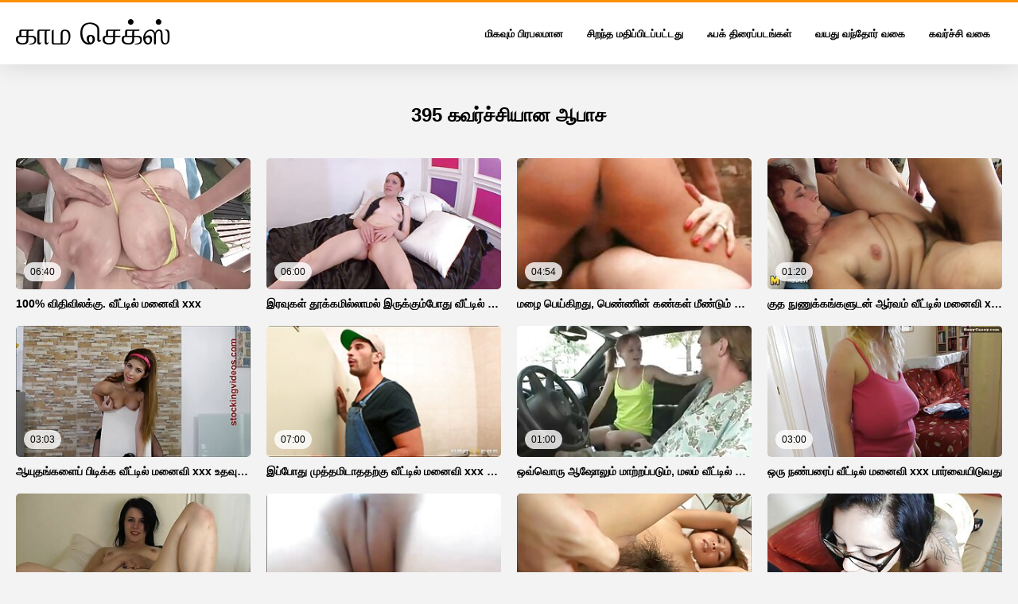

--- FILE ---
content_type: text/html; charset=UTF-8
request_url: https://ta.vecchietroie.info/tag/395/
body_size: 6008
content:
<!DOCTYPE html>
<html lang="ta" class="">
<head>
<title>இலவசம்  395 - டேக் மூலம் காம்ஸ்  395 </title>
<meta name="description" content=" 395: காம செக்ஸில் இலவச ஆன்லைன் ஆபாச ">
<meta property="og:locale" content="ta"/>
<meta property="og:type" content="website"/>
<meta property="og:title" content="இலவசம்  395 - டேக் மூலம் காம்ஸ்  395 "/>
<meta property="og:description" content=" 395: காம செக்ஸில் இலவச ஆன்லைன் ஆபாச "/>
<meta property="og:url" content="https://ta.vecchietroie.info/tag/395/"/>
<meta property="og:site_name" content="இலவசம்  395 - டேக் மூலம் காம்ஸ்  395 "/>
<meta property="og:image" content="/css/logo.png"/>
<meta name="twitter:card" content="summary"/>
<meta name="twitter:description" content=" 395: காம செக்ஸில் இலவச ஆன்லைன் ஆபாச "/>
<meta name="twitter:title" content="இலவசம்  395 - டேக் மூலம் காம்ஸ்  395 "/>
<meta name="twitter:image" content="/css/logo.png"/>
<base target="_blank">
<meta charset="utf-8">
<meta name="viewport" content="width=device-width, initial-scale=1">
<link rel="preload" href="/css/css2.css" as="font" type="font/woff2" crossorigin="anonymous">
  <link rel="stylesheet" type="text/css" href="/css/style.css?v=9" media="all">
<meta name="referrer" content="origin">

<style>.style73 a, .style37 a, .style104, .style73 span{color:#000 !important;}
</style>
<link rel="canonical" href="https://ta.vecchietroie.info/tag/395/">
  <meta name="theme-color" content="#fff">
  <link rel="apple-touch-icon" sizes="180x180" href="/css/apple-touch-icon.png">
<link rel="icon" type="image/png" sizes="32x32" href="/css/favicon-32x32.png">
<link rel="icon" type="image/png" sizes="16x16" href="/css/favicon-16x16.png">
<link rel="mask-icon" href="/css/safari-pinned-tab.svg" color="#5bbad5">
<link rel="shortcut icon" href="/css/favicon.ico">

<meta name="msapplication-TileColor" content="#da532c">

<meta name="format-detection" content="telephone=no">
<meta name="apple-mobile-web-app-title" content="காம செக்ஸ் ">
<meta name="application-name" content="காம செக்ஸ் ">

</head>
<body>

  <div class="style1">
    <div class="style2">
      <div class="style3">
        <div class="style4">
          <div class="style5">
            <a href="/" title="காம செக்ஸ் ">
              <span style="color: #000; font-size: 40px;">காம செக்ஸ்</span>
            </a>
          </div>
          <div class="style6">
            <div class="style7">
              <ul>
                <li><a href="/popular.html" alt="காம செக்ஸ் மிகவும் பிரபலமானது ">மிகவும் பிரபலமான </a></li>
                <li><a href="/rated.html" alt="காம செக்ஸ் கூல் ஆபாச திரைப்படங்கள் ">சிறந்த மதிப்பிடப்பட்டது </a></li>
                <li><a href="/fresh.html" alt="காம செக்ஸ் சிறந்த மதிப்பிடப்பட்டது ">ஃபக் திரைப்படங்கள் </a></li>
                <li><a href="/streams.html" alt="காம்ஸ் xxx வகைகள் ">வயது வந்தோர் வகை </a></li>

                <li><a href="/producers.html" alt="காம்ஸ் வகை ">கவர்ச்சி வகை </a></li>
       
              </ul>
            </div>















            <button class="style16" aria-label="காம செக்ஸ் மேலும் " type="button">
              <span></span>
            </button>
          </div>
        </div>
      </div>
    </div>
 

        <div class="style15">
    <div class="style18">
        <div class="style3">
            <div class="style19">
                <h1 class="style20">395 கவர்ச்சியான ஆபாச </h1>
            </div>
        
            <div class="style23 thumb-bl" >

<div class="style24 thumb-bl" >
    <div itemscope itemtype="https://schema.org/ImageObject" class="style25">
                                <a href="https://ta.vecchietroie.info/link.php" title="100% விதிவிலக்கு. வீட்டில் மனைவி xxx" class="style47" data-id="133771" data-cid="0" data-type="1">
          <div class="style82">
                                    <img decoding="async" alt="100% விதிவிலக்கு. வீட்டில் மனைவி xxx" src="https://ta.vecchietroie.info/media/thumbs/7/v00017.jpg?1685585849">
                                    <div class="style48">06:40</div>
          </div>
                                <div itemprop="name" class="style49">100% விதிவிலக்கு. வீட்டில் மனைவி xxx</div></a>
      
<meta itemprop="description" content="100% விதிவிலக்கு. வீட்டில் மனைவி xxx" />
<meta itemprop="thumbnailurl" content="https://ta.vecchietroie.info/media/thumbs/7/v00017.jpg?1685585849">          
 
    </div>
 </div>							
<div class="style24 thumb-bl" >
    <div itemscope itemtype="https://schema.org/ImageObject" class="style25">
                                <a href="https://ta.vecchietroie.info/link.php" title="இரவுகள் தூக்கமில்லாமல் இருக்கும்போது வீட்டில் மனைவி xxx புதிய வசந்தம்" class="style47" data-id="133771" data-cid="0" data-type="1">
          <div class="style82">
                                    <img decoding="async" alt="இரவுகள் தூக்கமில்லாமல் இருக்கும்போது வீட்டில் மனைவி xxx புதிய வசந்தம்" src="https://ta.vecchietroie.info/media/thumbs/0/v04030.jpg?1688258626">
                                    <div class="style48">06:00</div>
          </div>
                                <div itemprop="name" class="style49">இரவுகள் தூக்கமில்லாமல் இருக்கும்போது வீட்டில் மனைவி xxx புதிய வசந்தம்</div></a>
      
<meta itemprop="description" content="இரவுகள் தூக்கமில்லாமல் இருக்கும்போது வீட்டில் மனைவி xxx புதிய வசந்தம்" />
<meta itemprop="thumbnailurl" content="https://ta.vecchietroie.info/media/thumbs/0/v04030.jpg?1688258626">          
 
    </div>
 </div>							
<div class="style24 thumb-bl" >
    <div itemscope itemtype="https://schema.org/ImageObject" class="style25">
                                <a href="/video/8916/%E0%AE%AE%E0%AE%B4-%E0%AE%AA-%E0%AE%AF-%E0%AE%95-%E0%AE%B1%E0%AE%A4-%E0%AE%AA-%E0%AE%A3-%E0%AE%A3-%E0%AE%A9-%E0%AE%95%E0%AE%A3-%E0%AE%95%E0%AE%B3-%E0%AE%AE-%E0%AE%A3-%E0%AE%9F-%E0%AE%AE-%E0%AE%B5-%E0%AE%9F-%E0%AE%9F-%E0%AE%B2-%E0%AE%AE%E0%AE%A9-%E0%AE%B5-xxx-%E0%AE%95-%E0%AE%A4%E0%AE%B2-%E0%AE%95-%E0%AE%95-%E0%AE%A9-%E0%AE%B1%E0%AE%A9/" title="மழை பெய்கிறது, பெண்ணின் கண்கள் மீண்டும் வீட்டில் மனைவி xxx காதலிக்கின்றன" class="style47" data-id="133771" data-cid="0" data-type="1">
          <div class="style82">
                                    <img decoding="async" alt="மழை பெய்கிறது, பெண்ணின் கண்கள் மீண்டும் வீட்டில் மனைவி xxx காதலிக்கின்றன" src="https://ta.vecchietroie.info/media/thumbs/6/v08916.jpg?1683153974">
                                    <div class="style48">04:54</div>
          </div>
                                <div itemprop="name" class="style49">மழை பெய்கிறது, பெண்ணின் கண்கள் மீண்டும் வீட்டில் மனைவி xxx காதலிக்கின்றன</div></a>
      
<meta itemprop="description" content="மழை பெய்கிறது, பெண்ணின் கண்கள் மீண்டும் வீட்டில் மனைவி xxx காதலிக்கின்றன" />
<meta itemprop="thumbnailurl" content="https://ta.vecchietroie.info/media/thumbs/6/v08916.jpg?1683153974">          
 
    </div>
 </div>							
<div class="style24 thumb-bl" >
    <div itemscope itemtype="https://schema.org/ImageObject" class="style25">
                                <a href="/video/10180/%E0%AE%95-%E0%AE%A4-%E0%AE%A8-%E0%AE%A3-%E0%AE%95-%E0%AE%95%E0%AE%99-%E0%AE%95%E0%AE%B3-%E0%AE%9F%E0%AE%A9-%E0%AE%86%E0%AE%B0-%E0%AE%B5%E0%AE%AE-%E0%AE%B5-%E0%AE%9F-%E0%AE%9F-%E0%AE%B2-%E0%AE%AE%E0%AE%A9-%E0%AE%B5-xxx/" title="குத நுணுக்கங்களுடன் ஆர்வம் வீட்டில் மனைவி xxx" class="style47" data-id="133771" data-cid="0" data-type="1">
          <div class="style82">
                                    <img decoding="async" alt="குத நுணுக்கங்களுடன் ஆர்வம் வீட்டில் மனைவி xxx" src="https://ta.vecchietroie.info/media/thumbs/0/v10180.jpg?1689041616">
                                    <div class="style48">01:20</div>
          </div>
                                <div itemprop="name" class="style49">குத நுணுக்கங்களுடன் ஆர்வம் வீட்டில் மனைவி xxx</div></a>
      
<meta itemprop="description" content="குத நுணுக்கங்களுடன் ஆர்வம் வீட்டில் மனைவி xxx" />
<meta itemprop="thumbnailurl" content="https://ta.vecchietroie.info/media/thumbs/0/v10180.jpg?1689041616">          
 
    </div>
 </div>							
<div class="style24 thumb-bl" >
    <div itemscope itemtype="https://schema.org/ImageObject" class="style25">
                                <a href="https://ta.vecchietroie.info/link.php" title="ஆயுதங்களைப் பிடிக்க வீட்டில் மனைவி xxx உதவுங்கள்" class="style47" data-id="133771" data-cid="0" data-type="1">
          <div class="style82">
                                    <img decoding="async" alt="ஆயுதங்களைப் பிடிக்க வீட்டில் மனைவி xxx உதவுங்கள்" src="https://ta.vecchietroie.info/media/thumbs/2/v07582.jpg?1683414985">
                                    <div class="style48">03:03</div>
          </div>
                                <div itemprop="name" class="style49">ஆயுதங்களைப் பிடிக்க வீட்டில் மனைவி xxx உதவுங்கள்</div></a>
      
<meta itemprop="description" content="ஆயுதங்களைப் பிடிக்க வீட்டில் மனைவி xxx உதவுங்கள்" />
<meta itemprop="thumbnailurl" content="https://ta.vecchietroie.info/media/thumbs/2/v07582.jpg?1683414985">          
 
    </div>
 </div>							
<div class="style24 thumb-bl" >
    <div itemscope itemtype="https://schema.org/ImageObject" class="style25">
                                <a href="/video/7/%E0%AE%87%E0%AE%AA-%E0%AE%AA-%E0%AE%A4-%E0%AE%AE-%E0%AE%A4-%E0%AE%A4%E0%AE%AE-%E0%AE%9F-%E0%AE%A4%E0%AE%A4%E0%AE%B1-%E0%AE%95-%E0%AE%B5-%E0%AE%9F-%E0%AE%9F-%E0%AE%B2-%E0%AE%AE%E0%AE%A9-%E0%AE%B5-xxx-0-%E0%AE%95-%E0%AE%B0%E0%AE%A3%E0%AE%99-%E0%AE%95%E0%AE%B3-/" title="இப்போது முத்தமிடாததற்கு வீட்டில் மனைவி xxx 0 காரணங்கள்" class="style47" data-id="133771" data-cid="0" data-type="1">
          <div class="style82">
                                    <img decoding="async" alt="இப்போது முத்தமிடாததற்கு வீட்டில் மனைவி xxx 0 காரணங்கள்" src="https://ta.vecchietroie.info/media/thumbs/7/v00007.jpg?1683765748">
                                    <div class="style48">07:00</div>
          </div>
                                <div itemprop="name" class="style49">இப்போது முத்தமிடாததற்கு வீட்டில் மனைவி xxx 0 காரணங்கள்</div></a>
      
<meta itemprop="description" content="இப்போது முத்தமிடாததற்கு வீட்டில் மனைவி xxx 0 காரணங்கள்" />
<meta itemprop="thumbnailurl" content="https://ta.vecchietroie.info/media/thumbs/7/v00007.jpg?1683765748">          
 
    </div>
 </div>							
<div class="style24 thumb-bl" >
    <div itemscope itemtype="https://schema.org/ImageObject" class="style25">
                                <a href="/video/4461/%E0%AE%92%E0%AE%B5-%E0%AE%B5-%E0%AE%B0-%E0%AE%86%E0%AE%B7-%E0%AE%B2-%E0%AE%AE-%E0%AE%AE-%E0%AE%B1-%E0%AE%B1%E0%AE%AA-%E0%AE%AA%E0%AE%9F-%E0%AE%AE-%E0%AE%AE%E0%AE%B2%E0%AE%AE-%E0%AE%B5-%E0%AE%9F-%E0%AE%9F-%E0%AE%B2-%E0%AE%AE%E0%AE%A9-%E0%AE%B5-xxx-%E0%AE%AE%E0%AE%9F-%E0%AE%9F-%E0%AE%AE-%E0%AE%A4%E0%AE%95-%E0%AE%A4-%E0%AE%AF-%E0%AE%9F-%E0%AE%AF%E0%AE%A4-%E0%AE%95-%E0%AE%87%E0%AE%B0-%E0%AE%A8-%E0%AE%A4-%E0%AE%B2-/" title="ஒவ்வொரு ஆஷோலும் மாற்றப்படும், மலம் வீட்டில் மனைவி xxx மட்டுமே தகுதியுடையதாக இருந்தால்" class="style47" data-id="133771" data-cid="0" data-type="1">
          <div class="style82">
                                    <img decoding="async" alt="ஒவ்வொரு ஆஷோலும் மாற்றப்படும், மலம் வீட்டில் மனைவி xxx மட்டுமே தகுதியுடையதாக இருந்தால்" src="https://ta.vecchietroie.info/media/thumbs/1/v04461.jpg?1685668509">
                                    <div class="style48">01:00</div>
          </div>
                                <div itemprop="name" class="style49">ஒவ்வொரு ஆஷோலும் மாற்றப்படும், மலம் வீட்டில் மனைவி xxx மட்டுமே தகுதியுடையதாக இருந்தால்</div></a>
      
<meta itemprop="description" content="ஒவ்வொரு ஆஷோலும் மாற்றப்படும், மலம் வீட்டில் மனைவி xxx மட்டுமே தகுதியுடையதாக இருந்தால்" />
<meta itemprop="thumbnailurl" content="https://ta.vecchietroie.info/media/thumbs/1/v04461.jpg?1685668509">          
 
    </div>
 </div>							
<div class="style24 thumb-bl" >
    <div itemscope itemtype="https://schema.org/ImageObject" class="style25">
                                <a href="/video/951/%E0%AE%92%E0%AE%B0-%E0%AE%A8%E0%AE%A3-%E0%AE%AA%E0%AE%B0-%E0%AE%AA-%E0%AE%B5-%E0%AE%9F-%E0%AE%9F-%E0%AE%B2-%E0%AE%AE%E0%AE%A9-%E0%AE%B5-xxx-%E0%AE%AA-%E0%AE%B0-%E0%AE%B5-%E0%AE%AF-%E0%AE%9F-%E0%AE%B5%E0%AE%A4-/" title="ஒரு நண்பரைப் வீட்டில் மனைவி xxx பார்வையிடுவது" class="style47" data-id="133771" data-cid="0" data-type="1">
          <div class="style82">
                                    <img decoding="async" alt="ஒரு நண்பரைப் வீட்டில் மனைவி xxx பார்வையிடுவது" src="https://ta.vecchietroie.info/media/thumbs/1/v00951.jpg?1689039885">
                                    <div class="style48">03:00</div>
          </div>
                                <div itemprop="name" class="style49">ஒரு நண்பரைப் வீட்டில் மனைவி xxx பார்வையிடுவது</div></a>
      
<meta itemprop="description" content="ஒரு நண்பரைப் வீட்டில் மனைவி xxx பார்வையிடுவது" />
<meta itemprop="thumbnailurl" content="https://ta.vecchietroie.info/media/thumbs/1/v00951.jpg?1689039885">          
 
    </div>
 </div>							
<div class="style24 thumb-bl" >
    <div itemscope itemtype="https://schema.org/ImageObject" class="style25">
                                <a href="/video/8725/%E0%AE%89%E0%AE%9F-%E0%AE%A8-%E0%AE%A4-%E0%AE%87%E0%AE%A4%E0%AE%AF%E0%AE%AE-%E0%AE%AA-%E0%AE%A3-%E0%AE%9F-%E0%AE%AF-%E0%AE%B2-%E0%AE%92%E0%AE%B0-%E0%AE%B5-%E0%AE%9F-%E0%AE%9F-%E0%AE%B2-%E0%AE%AE%E0%AE%A9-%E0%AE%B5-xxx-%E0%AE%AE-%E0%AE%A4-%E0%AE%A4%E0%AE%A4-%E0%AE%A4-%E0%AE%B1-%E0%AE%95-%E0%AE%B5%E0%AE%B4-%E0%AE%B5%E0%AE%95-%E0%AE%95-%E0%AE%95-%E0%AE%B1%E0%AE%A4-/" title="உடைந்த இதயம் புண்டையில் ஒரு வீட்டில் மனைவி xxx முத்தத்திற்கு வழிவகுக்கிறது" class="style47" data-id="133771" data-cid="0" data-type="1">
          <div class="style82">
                                    <img decoding="async" alt="உடைந்த இதயம் புண்டையில் ஒரு வீட்டில் மனைவி xxx முத்தத்திற்கு வழிவகுக்கிறது" src="https://ta.vecchietroie.info/media/thumbs/5/v08725.jpg?1685845121">
                                    <div class="style48">06:00</div>
          </div>
                                <div itemprop="name" class="style49">உடைந்த இதயம் புண்டையில் ஒரு வீட்டில் மனைவி xxx முத்தத்திற்கு வழிவகுக்கிறது</div></a>
      
<meta itemprop="description" content="உடைந்த இதயம் புண்டையில் ஒரு வீட்டில் மனைவி xxx முத்தத்திற்கு வழிவகுக்கிறது" />
<meta itemprop="thumbnailurl" content="https://ta.vecchietroie.info/media/thumbs/5/v08725.jpg?1685845121">          
 
    </div>
 </div>							
<div class="style24 thumb-bl" >
    <div itemscope itemtype="https://schema.org/ImageObject" class="style25">
                                <a href="/video/9857/%E0%AE%87%E0%AE%AF%E0%AE%B1-%E0%AE%95-%E0%AE%AF-%E0%AE%B2-%E0%AE%A8-%E0%AE%A4-%E0%AE%A9%E0%AE%AE-%E0%AE%A9-%E0%AE%B5-%E0%AE%9F-%E0%AE%9F-%E0%AE%B2-%E0%AE%AE%E0%AE%A9-%E0%AE%B5-xxx-%E0%AE%9A-%E0%AE%B4-%E0%AE%A8-%E0%AE%B2-/" title="இயற்கையில் நிதானமான வீட்டில் மனைவி xxx சூழ்நிலை" class="style47" data-id="133771" data-cid="0" data-type="1">
          <div class="style82">
                                    <img decoding="async" alt="இயற்கையில் நிதானமான வீட்டில் மனைவி xxx சூழ்நிலை" src="https://ta.vecchietroie.info/media/thumbs/7/v09857.jpg?1688954287">
                                    <div class="style48">03:03</div>
          </div>
                                <div itemprop="name" class="style49">இயற்கையில் நிதானமான வீட்டில் மனைவி xxx சூழ்நிலை</div></a>
      
<meta itemprop="description" content="இயற்கையில் நிதானமான வீட்டில் மனைவி xxx சூழ்நிலை" />
<meta itemprop="thumbnailurl" content="https://ta.vecchietroie.info/media/thumbs/7/v09857.jpg?1688954287">          
 
    </div>
 </div>							
<div class="style24 thumb-bl" >
    <div itemscope itemtype="https://schema.org/ImageObject" class="style25">
                                <a href="/video/8585/%E0%AE%95-%E0%AE%9F-%E0%AE%AA-%E0%AE%AE-%E0%AE%A4-%E0%AE%A4%E0%AE%AE-%E0%AE%B5-%E0%AE%9F-%E0%AE%9F-%E0%AE%B2-%E0%AE%AE%E0%AE%A9-%E0%AE%B5-xxx/" title="குட்பை, முத்தம் வீட்டில் மனைவி xxx" class="style47" data-id="133771" data-cid="0" data-type="1">
          <div class="style82">
                                    <img decoding="async" alt="குட்பை, முத்தம் வீட்டில் மனைவி xxx" src="https://ta.vecchietroie.info/media/thumbs/5/v08585.jpg?1685153841">
                                    <div class="style48">04:57</div>
          </div>
                                <div itemprop="name" class="style49">குட்பை, முத்தம் வீட்டில் மனைவி xxx</div></a>
      
<meta itemprop="description" content="குட்பை, முத்தம் வீட்டில் மனைவி xxx" />
<meta itemprop="thumbnailurl" content="https://ta.vecchietroie.info/media/thumbs/5/v08585.jpg?1685153841">          
 
    </div>
 </div>							
<div class="style24 thumb-bl" >
    <div itemscope itemtype="https://schema.org/ImageObject" class="style25">
                                <a href="https://ta.vecchietroie.info/link.php" title="ஒரு டோனட் வீட்டில் மனைவி xxx ஒரு வேடிக்கையான கேரேஜ் போன்றது" class="style47" data-id="133771" data-cid="0" data-type="1">
          <div class="style82">
                                    <img decoding="async" alt="ஒரு டோனட் வீட்டில் மனைவி xxx ஒரு வேடிக்கையான கேரேஜ் போன்றது" src="https://ta.vecchietroie.info/media/thumbs/5/v08635.jpg?1686617190">
                                    <div class="style48">12:40</div>
          </div>
                                <div itemprop="name" class="style49">ஒரு டோனட் வீட்டில் மனைவி xxx ஒரு வேடிக்கையான கேரேஜ் போன்றது</div></a>
      
<meta itemprop="description" content="ஒரு டோனட் வீட்டில் மனைவி xxx ஒரு வேடிக்கையான கேரேஜ் போன்றது" />
<meta itemprop="thumbnailurl" content="https://ta.vecchietroie.info/media/thumbs/5/v08635.jpg?1686617190">          
 
    </div>
 </div>							
<div class="style24 thumb-bl" >
    <div itemscope itemtype="https://schema.org/ImageObject" class="style25">
                                <a href="https://ta.vecchietroie.info/link.php" title="முதலில் புணர்ச்சி, பின்னர் செயல். வீட்டில் மனைவி xxx" class="style47" data-id="133771" data-cid="0" data-type="1">
          <div class="style82">
                                    <img decoding="async" alt="முதலில் புணர்ச்சி, பின்னர் செயல். வீட்டில் மனைவி xxx" src="https://ta.vecchietroie.info/media/thumbs/6/v09746.jpg?1683391394">
                                    <div class="style48">04:40</div>
          </div>
                                <div itemprop="name" class="style49">முதலில் புணர்ச்சி, பின்னர் செயல். வீட்டில் மனைவி xxx</div></a>
      
<meta itemprop="description" content="முதலில் புணர்ச்சி, பின்னர் செயல். வீட்டில் மனைவி xxx" />
<meta itemprop="thumbnailurl" content="https://ta.vecchietroie.info/media/thumbs/6/v09746.jpg?1683391394">          
 
    </div>
 </div>							



            </div>
			<style>
a.button {
    box-shadow: 0 1px 2px rgb(0 0 0 / 30%);
    text-align: center;
        font-size: 14px;
    display: inline-block;
    background: #5a637;
    margin: 2;
    border-radius: 4px;
    min-width: 10px;
    border: 1px solid #afb9c1; 
    padding: 8px;
    color: #000;
    cursor: pointer;
    line-height: 1; 
  margin:3px;
    }
    a.button.current {
  
    background: #e9495d;
    text-align: center;
        font-size: 14px;
    display: inline-block;

   
    border-radius: 4px;
    min-width: 8px;
     box-shadow: 0 1px 2px rgb(0 0 0 / 30%); 
    padding: 10px;
    color: #000;
    cursor: pointer;
    margin:3px;    
    } 
    
    .paginator {    width: 100%; color: #000;  
    overflow: hidden;
    text-align: center;
    font-size: 0;
    padding: 10px 0 0 0;  }
    
    .paginator a {   color: #000;
    text-decoration: none;}
    .paginator a:hover {   color: #fff; 
     background:#e9495d;
    }
   

		</style>	
       
       
        </div>
    </div>


        <div class="style18">
        <div class="style3">
            <div class="style19">
                <h2 class="style20">செக்ஸ் வகை </h2>
            </div>
            <div class="style37">
          <a href="/tag/120/" style="color: #000;" title="120">120</a>				<a href="/tag/124/" style="color: #000;" title="124">124</a>				<a href="/tag/128/" style="color: #000;" title="128">128</a>				<a href="/tag/138/" style="color: #000;" title="138">138</a>				<a href="/tag/169/" style="color: #000;" title="169">169</a>				<a href="/tag/173/" style="color: #000;" title="173">173</a>				<a href="/tag/185/" style="color: #000;" title="185">185</a>				<a href="/tag/191/" style="color: #000;" title="191">191</a>				<a href="/tag/210/" style="color: #000;" title="210">210</a>				<a href="/tag/218/" style="color: #000;" title="218">218</a>				<a href="/tag/291/" style="color: #000;" title="291">291</a>				<a href="/tag/303/" style="color: #000;" title="303">303</a>				<a href="/tag/346/" style="color: #000;" title="346">346</a>				<a href="/tag/357/" style="color: #000;" title="357">357</a>				<a href="/tag/360/" style="color: #000;" title="360">360</a>				<a href="/tag/371/" style="color: #000;" title="371">371</a>				<a href="/tag/372/" style="color: #000;" title="372">372</a>				<a href="/tag/388/" style="color: #000;" title="388">388</a>				<a href="/tag/395/" style="color: #000;" title="395">395</a>				<a href="/tag/398/" style="color: #000;" title="398">398</a>				<a href="/tag/406/" style="color: #000;" title="406">406</a>				<a href="/tag/462/" style="color: #000;" title="462">462</a>				<a href="/tag/245/" style="color: #000;" title="amatuer வீட்டில்">amatuer வீட்டில்</a>				<a href="/tag/149/" style="color: #000;" title="amatuer வீட்டில் ஆபாச">amatuer வீட்டில் ஆபாச</a>				<a href="/tag/461/" style="color: #000;" title="amatuer வீட்டில் திரைப்படம்">amatuer வீட்டில் திரைப்படம்</a>				<a href="/tag/225/" style="color: #000;" title="amature வீடியோக்கள்">amature வீடியோக்கள்</a>				<a href="/tag/393/" style="color: #000;" title="amature வீட்டில் செக்ஸ்">amature வீட்டில் செக்ஸ்</a>				<a href="/tag/261/" style="color: #000;" title="fosters வீட்டில் ஆபாச">fosters வீட்டில் ஆபாச</a>				<a href="/tag/65/" style="color: #000;" title="fosters வீட்டில் கற்பனை நண்பர்கள் ஆபாச">fosters வீட்டில் கற்பனை நண்பர்கள் ஆபாச</a>				<a href="/tag/200/" style="color: #000;" title="hd வீட்டில் ஆபாச">hd வீட்டில் ஆபாச</a>				<a href="/tag/465/" style="color: #000;" title="hd வீட்டில் செக்ஸ் வீடியோ">hd வீட்டில் செக்ஸ் வீடியோ</a>				<a href="/tag/325/" style="color: #000;" title="home hd ஆபாச">home hd ஆபாச</a>				<a href="/tag/327/" style="color: #000;" title="home med செக்ஸ்">home med செக்ஸ்</a>				<a href="/tag/278/" style="color: #000;" title="home summer">home summer</a>				<a href="/tag/316/" style="color: #000;" title="home xnxx வீடியோ">home xnxx வீடியோ</a>				<a href="/tag/32/" style="color: #000;" title="home xxx, வீடியோ">home xxx, வீடியோ</a>				<a href="/tag/268/" style="color: #000;" title="home ஆசிரியர் செக்ஸ்">home ஆசிரியர் செக்ஸ்</a>				<a href="/tag/256/" style="color: #000;" title="home ஆபாசத்தின்">home ஆபாசத்தின்</a>				<a href="/tag/339/" style="color: #000;" title="home உச்சரிப்பு வீடியோ">home உச்சரிப்பு வீடியோ</a>				<a href="/tag/43/" style="color: #000;" title="home கவர்ச்சி வீடியோ">home கவர்ச்சி வீடியோ</a>				
            </div>
        </div>
    </div>
        </div>
       
 <div class="style100">
            <div class="style101">
                <div class="style3">
                    <div class="style102">
            <a href="/" title="#texts_mainpage#">
              <span style="color: #000; font-size: 30px;">காம செக்ஸ்</span>
            </a>
                    </div>
  <div class="style19">
                <h2 class="style20">தள : </h2>
            </div>


<ul class="style103">
                    <li><a href="https://ta.pornodonne.com/">காம வீடியோ</a></li><li><a href="https://ta.videoporcheitaliane.com/">அம்மா மகன் காம</a></li><li><a href="https://gu.filmeporno.click/">ગુજરાતી સેકસી</a></li><li><a href="https://gu.pornofemme.net/">બીપી સેક્સી</a></li><li><a href="https://ta.videogratiserotici.com/">அம்மா மகன் செக்ஸ்</a></li><li><a href="https://te.pornofilmovixxx.com/">తెలుగు సెక్స్ వీడియో సెక్స్</a></li><li><a href="https://ksaksaksa.org/">ક્સક્સક્સ </a></li><li><a href="https://bn.ruskiporno.com/">सेक्सी फिल्म मूवी एचडी</a></li><li><a href="https://hi.pornapikcara.com/">सेक्सी इंग्लिश पिक्चर</a></li><li><a href="https://mr.filmexxxro.com/">सेक्सी बीपी व्हिडिओ</a></li><li><a href="https://gu.sexfilmpjesgratis.org/">બીપી</a></li><li><a href="https://hi.filmpornononna.com/">हिंदी पिक्चर फिल्म सेक्सी</a></li><li><a href="https://te.germanpornamateur.com/">సెక్స్ వీడియో కం</a></li><li><a href="https://ta.sexreife.com/">தமிழ்செக்ஸ்</a></li><li><a href="https://gu.analnoeporno.net/">ગુદા મૈથુન</a></li><li><a href="https://ta.donneporno.org/">தமிழ் காமம்</a></li><li><a href="https://ta.pornofilmitaliani.com/">காமம்</a></li><li><a href="https://te.videosxxxpeludas.com/">సెక్స్ తెలుగులో సెక్స్</a></li><li><a href="https://te.sexoamateurvideos.com/">తెలుగు మూవీ సెక్స్</a></li><li><a href="https://te.videosxxxmaduras.org/">telugu సెక్స్ videos</a></li>
                  
                    
                    </ul>

                    <div class="style104" style="color: #000;">
                        <div>18 யு. எஸ். சி 2257 பதிவு வைத்தல் தேவைகள் இணக்க அறிக்கை </div>
                        <div>அனைத்து மாடல்களும் சித்தரிக்கும் நேரத்தில் 18 வயது அல்லது அதற்கு மேற்பட்டவை. சட்டவிரோத உள்ளடக்கத்திற்கு எதிராக பூஜ்ஜிய சகிப்புத்தன்மை கொள்கையை காம செக்ஸ் கொண்டுள்ளது. </div>
                        <div>பெற்றோர்: பெற்றோர் வடிகட்டலை சிறப்பாக செயல்படுத்த "பெரியவர்களுக்கு தடைசெய்யப்பட்ட" (ஆர்.டி. ஏ) வலைத் தள லேபிளைப் பயன்படுத்துகிறது. வயதுவந்தோரின் உள்ளடக்கத்திலிருந்து உங்கள் குழந்தைகளைப் பாதுகாக்கவும், பெற்றோரின் கட்டுப்பாடுகளைப் பயன்படுத்தி ஆன்லைனில் இந்த தளத்திற்கான அணுகலைத் தடுக்கவும். </div>



                        <div><a href="/">காம செக்ஸ் </a>. அனைத்து உரிமைகளும் பாதுகாக்கப்பட்டவை. </div>
                    </div>
                </div>
            </div>
        </div>
    </div>

<script src="/css/jquery.min.js?v=1"></script>
<script src="/css/main.js?v=2"></script>

</body>
</html>

